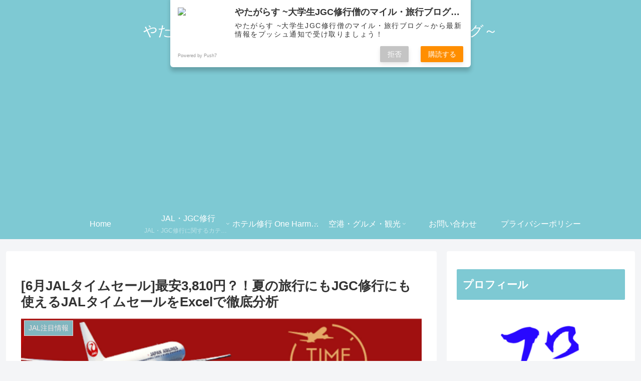

--- FILE ---
content_type: text/html; charset=utf-8
request_url: https://www.google.com/recaptcha/api2/aframe
body_size: 265
content:
<!DOCTYPE HTML><html><head><meta http-equiv="content-type" content="text/html; charset=UTF-8"></head><body><script nonce="7FgNS0tK_t_S5nYlAlHezg">/** Anti-fraud and anti-abuse applications only. See google.com/recaptcha */ try{var clients={'sodar':'https://pagead2.googlesyndication.com/pagead/sodar?'};window.addEventListener("message",function(a){try{if(a.source===window.parent){var b=JSON.parse(a.data);var c=clients[b['id']];if(c){var d=document.createElement('img');d.src=c+b['params']+'&rc='+(localStorage.getItem("rc::a")?sessionStorage.getItem("rc::b"):"");window.document.body.appendChild(d);sessionStorage.setItem("rc::e",parseInt(sessionStorage.getItem("rc::e")||0)+1);localStorage.setItem("rc::h",'1768836580131');}}}catch(b){}});window.parent.postMessage("_grecaptcha_ready", "*");}catch(b){}</script></body></html>

--- FILE ---
content_type: application/javascript
request_url: https://ad.jp.ap.valuecommerce.com/servlet/jsbanner?sid=3415576&pid=887758126
body_size: 931
content:
if(typeof(__vc_paramstr) === "undefined"){__vc_paramstr = "";}if(!__vc_paramstr && location.ancestorOrigins){__vc_dlist = location.ancestorOrigins;__vc_srcurl = "&_su="+encodeURIComponent(document.URL);__vc_dlarr = [];__vc_paramstr = "";for ( var i=0, l=__vc_dlist.length; l>i; i++ ) {__vc_dlarr.push(__vc_dlist[i]);}__vc_paramstr = "&_su="+encodeURIComponent(document.URL);if (__vc_dlarr.length){__vc_paramstr = __vc_paramstr + "&_dl=" + encodeURIComponent(__vc_dlarr.join(','));}}document.write("<A TARGET='_top' HREF='//ck.jp.ap.valuecommerce.com/servlet/referral?va=2610241&sid=3415576&pid=887758126&vcid=YYCCcvM4svgryYlJC610CI6_l7QYwfuCGVLFLw4TbTYy2jkHc_IECNofWid7NFls&vcpub=0.432458"+__vc_paramstr+"' rel='nofollow'><IMG BORDER=0 SRC='//i.imgvc.com/vc/images/00/27/d4/41.jpeg'></A>");